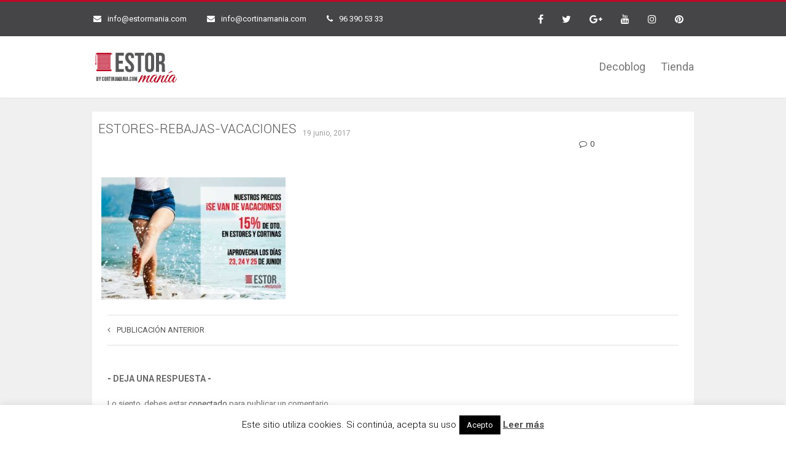

--- FILE ---
content_type: text/html; charset=UTF-8
request_url: https://blog.estormania.com/estores-rebajas-vacaciones/estores-rebajas-vacaciones/
body_size: 15001
content:
<!DOCTYPE html>
<html lang="es">
<head>
	<meta charset="UTF-8">
	<meta name="viewport" content="width=device-width, initial-scale=1">
		 <style type="text/css"> body a:hover, body a:focus { color: #bd0926; } body a, body a:hover { color: #454547; } .service-icon i, header .navbar-nav .dropdown.open .dropdown-toggle, .active-category, .post-gallery-title, .comment-navigation .current, .contact-social-icons a, .countup-circle { color: #454547!important; } .service-icon, .service-line, .service-line-bottom, .current-menu-item a, .current_page_parent a, blockquote, header .navbar-nav .dropdown.open .dropdown-toggle, .contact-social-icons a, .navbar-nav .current-post-parent a { border-color: #454547!important; } .page-404, .btn-danger, .section-title-line, .blog-category, header .navbar-nav .dropdown.open .current-menu-item, .widget-area-2 .widget_search, .widget-area-2 .search-field, #wp-calendar #today, .blog-layout-2 #submit, .blog-layout-2 .comments-title, .wpcf7-submit, .portfolio-categories-container .portfolio-categories li.active a, .portfolio-categories-container .portfolio-categories li.active:hover a, .page-section-slogan .slogan-title, .testimonials-item, .back-top:hover, header .navbar-nav .dropdown .dropdown-menu .active { background-color: #454547!important; } @media (min-width: 1000px) { header .navbar-nav .current-menu-item a, header .navbar-nav .current_page_parent a, .navbar-nav .current-post-parent a { color: #454547!important; } } @media (max-width: 1000px) { header .navbar-nav .current-menu-item, header .navbar-nav .current_page_parent { background-color: #454547; } } footer.bottom { background-color: #bd0926!important; } body, .section-content { font-family: Roboto!important; color: #6b6b6b!important; } .page-blog { background-color: #f0f0f0!important; ; background-image: none!important; } #some-block{ padding: 0; } header .header-details { background-color: #454547; } /* New titles */ .page-section h3 { font-weight: bold; font-size: 24px; margin-bottom: 24px; } .page-section h3:before { content: "- "; color: #454547; } .page-section h3:after { content: " -"; color: #454547; } .page-section .contact-section { margin-top: -25px; } .page-section .subtitle { font-size: 18px; font-weight: 300; padding-bottom: 0; } .page-section .section-title-line { height: 3px!important; } .page-section .page-no-subtitle h3:first-child { margin-bottom: 65px; } .page-section .page-no-subtitle .section-title-line { display: none; } /* New buttons */ .slide-details .btn-danger, .slide-details .btn-white, { font-weight: bold; padding: 17px 28px 15px 28px; } .slide-details .btn-white { padding: 15px 28px 13px 28px; } #wrapper .page-list .btn-default, #wrapper .page-blog .btn-default { border: 2px solid #8b8b8b; border-width: 2px!important; font-weight: bold; margin-top: 36px!important; padding: 15px 28px 13px 28px; } .slide-details .slide-title { font-size: 60px!important; } .slide-details .slide-info2 { padding-bottom: 3px!important; } .slide-details .slide-info { font-size: 18px!important; } .slide-details .slide-button { padding-top: 50px!important; } .slide-details .slide-button i { font-size: 14px; } #wrapper .slideshow .slideshow-slide { box-shadow: inset 0 8px 8px -8px rgba(0,0,0,0.12), inset 0 -8px 8px -8px rgba(0,0,0,0.12); } #wrapper .remove-shadow { box-shadow: none!important; } </style> 	<meta name='robots' content='index, follow, max-image-preview:large, max-snippet:-1, max-video-preview:-1' />

	<!-- This site is optimized with the Yoast SEO plugin v24.9 - https://yoast.com/wordpress/plugins/seo/ -->
	<title>estores-rebajas-vacaciones - Estormania blog</title>
	<link rel="canonical" href="https://blog.estormania.com/estores-rebajas-vacaciones/estores-rebajas-vacaciones/" />
	<meta property="og:locale" content="es_ES" />
	<meta property="og:type" content="article" />
	<meta property="og:title" content="estores-rebajas-vacaciones - Estormania blog" />
	<meta property="og:url" content="https://blog.estormania.com/estores-rebajas-vacaciones/estores-rebajas-vacaciones/" />
	<meta property="og:site_name" content="Estormania blog" />
	<meta property="article:modified_time" content="2017-06-19T15:50:52+00:00" />
	<meta property="og:image" content="https://blog.estormania.com/estores-rebajas-vacaciones/estores-rebajas-vacaciones" />
	<meta property="og:image:width" content="500" />
	<meta property="og:image:height" content="332" />
	<meta property="og:image:type" content="image/jpeg" />
	<meta name="twitter:card" content="summary_large_image" />
	<script type="application/ld+json" class="yoast-schema-graph">{"@context":"https://schema.org","@graph":[{"@type":"WebPage","@id":"https://blog.estormania.com/estores-rebajas-vacaciones/estores-rebajas-vacaciones/","url":"https://blog.estormania.com/estores-rebajas-vacaciones/estores-rebajas-vacaciones/","name":"estores-rebajas-vacaciones - Estormania blog","isPartOf":{"@id":"https://blog.estormania.com/#website"},"primaryImageOfPage":{"@id":"https://blog.estormania.com/estores-rebajas-vacaciones/estores-rebajas-vacaciones/#primaryimage"},"image":{"@id":"https://blog.estormania.com/estores-rebajas-vacaciones/estores-rebajas-vacaciones/#primaryimage"},"thumbnailUrl":"https://blog.estormania.com/wp-content/uploads/2017/06/estores-rebajas-vacaciones.jpg","datePublished":"2017-06-19T15:50:34+00:00","dateModified":"2017-06-19T15:50:52+00:00","breadcrumb":{"@id":"https://blog.estormania.com/estores-rebajas-vacaciones/estores-rebajas-vacaciones/#breadcrumb"},"inLanguage":"es","potentialAction":[{"@type":"ReadAction","target":["https://blog.estormania.com/estores-rebajas-vacaciones/estores-rebajas-vacaciones/"]}]},{"@type":"ImageObject","inLanguage":"es","@id":"https://blog.estormania.com/estores-rebajas-vacaciones/estores-rebajas-vacaciones/#primaryimage","url":"https://blog.estormania.com/wp-content/uploads/2017/06/estores-rebajas-vacaciones.jpg","contentUrl":"https://blog.estormania.com/wp-content/uploads/2017/06/estores-rebajas-vacaciones.jpg","width":500,"height":332,"caption":"estores-rebajas-vacaciones"},{"@type":"BreadcrumbList","@id":"https://blog.estormania.com/estores-rebajas-vacaciones/estores-rebajas-vacaciones/#breadcrumb","itemListElement":[{"@type":"ListItem","position":1,"name":"Portada","item":"https://blog.estormania.com/"},{"@type":"ListItem","position":2,"name":"¡Nuestros precios de estores se van de vacaciones 23, 24 y 25 de Junio!","item":"https://blog.estormania.com/estores-rebajas-vacaciones/"},{"@type":"ListItem","position":3,"name":"estores-rebajas-vacaciones"}]},{"@type":"WebSite","@id":"https://blog.estormania.com/#website","url":"https://blog.estormania.com/","name":"Estormania blog","description":"Estormania","potentialAction":[{"@type":"SearchAction","target":{"@type":"EntryPoint","urlTemplate":"https://blog.estormania.com/?s={search_term_string}"},"query-input":{"@type":"PropertyValueSpecification","valueRequired":true,"valueName":"search_term_string"}}],"inLanguage":"es"}]}</script>
	<!-- / Yoast SEO plugin. -->


<link rel='dns-prefetch' href='//fonts.googleapis.com' />
<link rel='preconnect' href='https://fonts.gstatic.com' crossorigin />
<link rel="alternate" type="application/rss+xml" title="Estormania blog &raquo; Feed" href="https://blog.estormania.com/feed/" />
<link rel="alternate" type="application/rss+xml" title="Estormania blog &raquo; Feed de los comentarios" href="https://blog.estormania.com/comments/feed/" />
<link rel="alternate" type="application/rss+xml" title="Estormania blog &raquo; Comentario estores-rebajas-vacaciones del feed" href="https://blog.estormania.com/estores-rebajas-vacaciones/estores-rebajas-vacaciones/feed/" />
<link rel="alternate" title="oEmbed (JSON)" type="application/json+oembed" href="https://blog.estormania.com/wp-json/oembed/1.0/embed?url=https%3A%2F%2Fblog.estormania.com%2Festores-rebajas-vacaciones%2Festores-rebajas-vacaciones%2F" />
<link rel="alternate" title="oEmbed (XML)" type="text/xml+oembed" href="https://blog.estormania.com/wp-json/oembed/1.0/embed?url=https%3A%2F%2Fblog.estormania.com%2Festores-rebajas-vacaciones%2Festores-rebajas-vacaciones%2F&#038;format=xml" />
		<!-- This site uses the Google Analytics by ExactMetrics plugin v6.6.2 - Using Analytics tracking - https://www.exactmetrics.com/ -->
							<script src="//www.googletagmanager.com/gtag/js?id=UA-62427193-1"  type="text/javascript" data-cfasync="false"></script>
			<script type="text/javascript" data-cfasync="false">
				var em_version = '6.6.2';
				var em_track_user = true;
				var em_no_track_reason = '';
				
								var disableStr = 'ga-disable-UA-62427193-1';

				/* Function to detect opted out users */
				function __gtagTrackerIsOptedOut() {
					return document.cookie.indexOf( disableStr + '=true' ) > - 1;
				}

				/* Disable tracking if the opt-out cookie exists. */
				if ( __gtagTrackerIsOptedOut() ) {
					window[disableStr] = true;
				}

				/* Opt-out function */
				function __gtagTrackerOptout() {
					document.cookie = disableStr + '=true; expires=Thu, 31 Dec 2099 23:59:59 UTC; path=/';
					window[disableStr] = true;
				}

				if ( 'undefined' === typeof gaOptout ) {
					function gaOptout() {
						__gtagTrackerOptout();
					}
				}
								window.dataLayer = window.dataLayer || [];
				if ( em_track_user ) {
					function __gtagTracker() {dataLayer.push( arguments );}
					__gtagTracker( 'js', new Date() );
					__gtagTracker( 'set', {
						'developer_id.dNDMyYj' : true,
						                    });
					__gtagTracker( 'config', 'UA-62427193-1', {
						forceSSL:true,					} );
										window.gtag = __gtagTracker;										(
						function () {
							/* https://developers.google.com/analytics/devguides/collection/analyticsjs/ */
							/* ga and __gaTracker compatibility shim. */
							var noopfn = function () {
								return null;
							};
							var newtracker = function () {
								return new Tracker();
							};
							var Tracker = function () {
								return null;
							};
							var p = Tracker.prototype;
							p.get = noopfn;
							p.set = noopfn;
							p.send = function (){
								var args = Array.prototype.slice.call(arguments);
								args.unshift( 'send' );
								__gaTracker.apply(null, args);
							};
							var __gaTracker = function () {
								var len = arguments.length;
								if ( len === 0 ) {
									return;
								}
								var f = arguments[len - 1];
								if ( typeof f !== 'object' || f === null || typeof f.hitCallback !== 'function' ) {
									if ( 'send' === arguments[0] ) {
										var hitConverted, hitObject = false, action;
										if ( 'event' === arguments[1] ) {
											if ( 'undefined' !== typeof arguments[3] ) {
												hitObject = {
													'eventAction': arguments[3],
													'eventCategory': arguments[2],
													'eventLabel': arguments[4],
													'value': arguments[5] ? arguments[5] : 1,
												}
											}
										}
										if ( typeof arguments[2] === 'object' ) {
											hitObject = arguments[2];
										}
										if ( 'undefined' !== typeof (
											arguments[1].hitType
										) ) {
											hitObject = arguments[1];
										}
										if ( hitObject ) {
											action = 'timing' === arguments[1].hitType ? 'timing_complete' : hitObject.eventAction;
											hitConverted = mapArgs( hitObject );
											__gtagTracker( 'event', action, hitConverted );
										}
									}
									return;
								}

								function mapArgs( args ) {
									var gaKey, hit = {};
									var gaMap = {
										'eventCategory': 'event_category',
										'eventAction': 'event_action',
										'eventLabel': 'event_label',
										'eventValue': 'event_value',
										'nonInteraction': 'non_interaction',
										'timingCategory': 'event_category',
										'timingVar': 'name',
										'timingValue': 'value',
										'timingLabel': 'event_label',
									};
									for ( gaKey in gaMap ) {
										if ( 'undefined' !== typeof args[gaKey] ) {
											hit[gaMap[gaKey]] = args[gaKey];
										}
									}
									return hit;
								}

								try {
									f.hitCallback();
								} catch ( ex ) {
								}
							};
							__gaTracker.create = newtracker;
							__gaTracker.getByName = newtracker;
							__gaTracker.getAll = function () {
								return [];
							};
							__gaTracker.remove = noopfn;
							__gaTracker.loaded = true;
							window['__gaTracker'] = __gaTracker;
						}
					)();
									} else {
										console.log( "" );
					( function () {
							function __gtagTracker() {
								return null;
							}
							window['__gtagTracker'] = __gtagTracker;
							window['gtag'] = __gtagTracker;
					} )();
									}
			</script>
				<!-- / Google Analytics by ExactMetrics -->
		<style id='wp-img-auto-sizes-contain-inline-css' type='text/css'>
img:is([sizes=auto i],[sizes^="auto," i]){contain-intrinsic-size:3000px 1500px}
/*# sourceURL=wp-img-auto-sizes-contain-inline-css */
</style>
<style id='wp-emoji-styles-inline-css' type='text/css'>

	img.wp-smiley, img.emoji {
		display: inline !important;
		border: none !important;
		box-shadow: none !important;
		height: 1em !important;
		width: 1em !important;
		margin: 0 0.07em !important;
		vertical-align: -0.1em !important;
		background: none !important;
		padding: 0 !important;
	}
/*# sourceURL=wp-emoji-styles-inline-css */
</style>
<link rel='stylesheet' id='wp-block-library-css' href='https://blog.estormania.com/wp-includes/css/dist/block-library/style.min.css?ver=6.9' type='text/css' media='all' />
<style id='global-styles-inline-css' type='text/css'>
:root{--wp--preset--aspect-ratio--square: 1;--wp--preset--aspect-ratio--4-3: 4/3;--wp--preset--aspect-ratio--3-4: 3/4;--wp--preset--aspect-ratio--3-2: 3/2;--wp--preset--aspect-ratio--2-3: 2/3;--wp--preset--aspect-ratio--16-9: 16/9;--wp--preset--aspect-ratio--9-16: 9/16;--wp--preset--color--black: #000000;--wp--preset--color--cyan-bluish-gray: #abb8c3;--wp--preset--color--white: #ffffff;--wp--preset--color--pale-pink: #f78da7;--wp--preset--color--vivid-red: #cf2e2e;--wp--preset--color--luminous-vivid-orange: #ff6900;--wp--preset--color--luminous-vivid-amber: #fcb900;--wp--preset--color--light-green-cyan: #7bdcb5;--wp--preset--color--vivid-green-cyan: #00d084;--wp--preset--color--pale-cyan-blue: #8ed1fc;--wp--preset--color--vivid-cyan-blue: #0693e3;--wp--preset--color--vivid-purple: #9b51e0;--wp--preset--gradient--vivid-cyan-blue-to-vivid-purple: linear-gradient(135deg,rgb(6,147,227) 0%,rgb(155,81,224) 100%);--wp--preset--gradient--light-green-cyan-to-vivid-green-cyan: linear-gradient(135deg,rgb(122,220,180) 0%,rgb(0,208,130) 100%);--wp--preset--gradient--luminous-vivid-amber-to-luminous-vivid-orange: linear-gradient(135deg,rgb(252,185,0) 0%,rgb(255,105,0) 100%);--wp--preset--gradient--luminous-vivid-orange-to-vivid-red: linear-gradient(135deg,rgb(255,105,0) 0%,rgb(207,46,46) 100%);--wp--preset--gradient--very-light-gray-to-cyan-bluish-gray: linear-gradient(135deg,rgb(238,238,238) 0%,rgb(169,184,195) 100%);--wp--preset--gradient--cool-to-warm-spectrum: linear-gradient(135deg,rgb(74,234,220) 0%,rgb(151,120,209) 20%,rgb(207,42,186) 40%,rgb(238,44,130) 60%,rgb(251,105,98) 80%,rgb(254,248,76) 100%);--wp--preset--gradient--blush-light-purple: linear-gradient(135deg,rgb(255,206,236) 0%,rgb(152,150,240) 100%);--wp--preset--gradient--blush-bordeaux: linear-gradient(135deg,rgb(254,205,165) 0%,rgb(254,45,45) 50%,rgb(107,0,62) 100%);--wp--preset--gradient--luminous-dusk: linear-gradient(135deg,rgb(255,203,112) 0%,rgb(199,81,192) 50%,rgb(65,88,208) 100%);--wp--preset--gradient--pale-ocean: linear-gradient(135deg,rgb(255,245,203) 0%,rgb(182,227,212) 50%,rgb(51,167,181) 100%);--wp--preset--gradient--electric-grass: linear-gradient(135deg,rgb(202,248,128) 0%,rgb(113,206,126) 100%);--wp--preset--gradient--midnight: linear-gradient(135deg,rgb(2,3,129) 0%,rgb(40,116,252) 100%);--wp--preset--font-size--small: 13px;--wp--preset--font-size--medium: 20px;--wp--preset--font-size--large: 36px;--wp--preset--font-size--x-large: 42px;--wp--preset--spacing--20: 0.44rem;--wp--preset--spacing--30: 0.67rem;--wp--preset--spacing--40: 1rem;--wp--preset--spacing--50: 1.5rem;--wp--preset--spacing--60: 2.25rem;--wp--preset--spacing--70: 3.38rem;--wp--preset--spacing--80: 5.06rem;--wp--preset--shadow--natural: 6px 6px 9px rgba(0, 0, 0, 0.2);--wp--preset--shadow--deep: 12px 12px 50px rgba(0, 0, 0, 0.4);--wp--preset--shadow--sharp: 6px 6px 0px rgba(0, 0, 0, 0.2);--wp--preset--shadow--outlined: 6px 6px 0px -3px rgb(255, 255, 255), 6px 6px rgb(0, 0, 0);--wp--preset--shadow--crisp: 6px 6px 0px rgb(0, 0, 0);}:where(.is-layout-flex){gap: 0.5em;}:where(.is-layout-grid){gap: 0.5em;}body .is-layout-flex{display: flex;}.is-layout-flex{flex-wrap: wrap;align-items: center;}.is-layout-flex > :is(*, div){margin: 0;}body .is-layout-grid{display: grid;}.is-layout-grid > :is(*, div){margin: 0;}:where(.wp-block-columns.is-layout-flex){gap: 2em;}:where(.wp-block-columns.is-layout-grid){gap: 2em;}:where(.wp-block-post-template.is-layout-flex){gap: 1.25em;}:where(.wp-block-post-template.is-layout-grid){gap: 1.25em;}.has-black-color{color: var(--wp--preset--color--black) !important;}.has-cyan-bluish-gray-color{color: var(--wp--preset--color--cyan-bluish-gray) !important;}.has-white-color{color: var(--wp--preset--color--white) !important;}.has-pale-pink-color{color: var(--wp--preset--color--pale-pink) !important;}.has-vivid-red-color{color: var(--wp--preset--color--vivid-red) !important;}.has-luminous-vivid-orange-color{color: var(--wp--preset--color--luminous-vivid-orange) !important;}.has-luminous-vivid-amber-color{color: var(--wp--preset--color--luminous-vivid-amber) !important;}.has-light-green-cyan-color{color: var(--wp--preset--color--light-green-cyan) !important;}.has-vivid-green-cyan-color{color: var(--wp--preset--color--vivid-green-cyan) !important;}.has-pale-cyan-blue-color{color: var(--wp--preset--color--pale-cyan-blue) !important;}.has-vivid-cyan-blue-color{color: var(--wp--preset--color--vivid-cyan-blue) !important;}.has-vivid-purple-color{color: var(--wp--preset--color--vivid-purple) !important;}.has-black-background-color{background-color: var(--wp--preset--color--black) !important;}.has-cyan-bluish-gray-background-color{background-color: var(--wp--preset--color--cyan-bluish-gray) !important;}.has-white-background-color{background-color: var(--wp--preset--color--white) !important;}.has-pale-pink-background-color{background-color: var(--wp--preset--color--pale-pink) !important;}.has-vivid-red-background-color{background-color: var(--wp--preset--color--vivid-red) !important;}.has-luminous-vivid-orange-background-color{background-color: var(--wp--preset--color--luminous-vivid-orange) !important;}.has-luminous-vivid-amber-background-color{background-color: var(--wp--preset--color--luminous-vivid-amber) !important;}.has-light-green-cyan-background-color{background-color: var(--wp--preset--color--light-green-cyan) !important;}.has-vivid-green-cyan-background-color{background-color: var(--wp--preset--color--vivid-green-cyan) !important;}.has-pale-cyan-blue-background-color{background-color: var(--wp--preset--color--pale-cyan-blue) !important;}.has-vivid-cyan-blue-background-color{background-color: var(--wp--preset--color--vivid-cyan-blue) !important;}.has-vivid-purple-background-color{background-color: var(--wp--preset--color--vivid-purple) !important;}.has-black-border-color{border-color: var(--wp--preset--color--black) !important;}.has-cyan-bluish-gray-border-color{border-color: var(--wp--preset--color--cyan-bluish-gray) !important;}.has-white-border-color{border-color: var(--wp--preset--color--white) !important;}.has-pale-pink-border-color{border-color: var(--wp--preset--color--pale-pink) !important;}.has-vivid-red-border-color{border-color: var(--wp--preset--color--vivid-red) !important;}.has-luminous-vivid-orange-border-color{border-color: var(--wp--preset--color--luminous-vivid-orange) !important;}.has-luminous-vivid-amber-border-color{border-color: var(--wp--preset--color--luminous-vivid-amber) !important;}.has-light-green-cyan-border-color{border-color: var(--wp--preset--color--light-green-cyan) !important;}.has-vivid-green-cyan-border-color{border-color: var(--wp--preset--color--vivid-green-cyan) !important;}.has-pale-cyan-blue-border-color{border-color: var(--wp--preset--color--pale-cyan-blue) !important;}.has-vivid-cyan-blue-border-color{border-color: var(--wp--preset--color--vivid-cyan-blue) !important;}.has-vivid-purple-border-color{border-color: var(--wp--preset--color--vivid-purple) !important;}.has-vivid-cyan-blue-to-vivid-purple-gradient-background{background: var(--wp--preset--gradient--vivid-cyan-blue-to-vivid-purple) !important;}.has-light-green-cyan-to-vivid-green-cyan-gradient-background{background: var(--wp--preset--gradient--light-green-cyan-to-vivid-green-cyan) !important;}.has-luminous-vivid-amber-to-luminous-vivid-orange-gradient-background{background: var(--wp--preset--gradient--luminous-vivid-amber-to-luminous-vivid-orange) !important;}.has-luminous-vivid-orange-to-vivid-red-gradient-background{background: var(--wp--preset--gradient--luminous-vivid-orange-to-vivid-red) !important;}.has-very-light-gray-to-cyan-bluish-gray-gradient-background{background: var(--wp--preset--gradient--very-light-gray-to-cyan-bluish-gray) !important;}.has-cool-to-warm-spectrum-gradient-background{background: var(--wp--preset--gradient--cool-to-warm-spectrum) !important;}.has-blush-light-purple-gradient-background{background: var(--wp--preset--gradient--blush-light-purple) !important;}.has-blush-bordeaux-gradient-background{background: var(--wp--preset--gradient--blush-bordeaux) !important;}.has-luminous-dusk-gradient-background{background: var(--wp--preset--gradient--luminous-dusk) !important;}.has-pale-ocean-gradient-background{background: var(--wp--preset--gradient--pale-ocean) !important;}.has-electric-grass-gradient-background{background: var(--wp--preset--gradient--electric-grass) !important;}.has-midnight-gradient-background{background: var(--wp--preset--gradient--midnight) !important;}.has-small-font-size{font-size: var(--wp--preset--font-size--small) !important;}.has-medium-font-size{font-size: var(--wp--preset--font-size--medium) !important;}.has-large-font-size{font-size: var(--wp--preset--font-size--large) !important;}.has-x-large-font-size{font-size: var(--wp--preset--font-size--x-large) !important;}
/*# sourceURL=global-styles-inline-css */
</style>

<style id='classic-theme-styles-inline-css' type='text/css'>
/*! This file is auto-generated */
.wp-block-button__link{color:#fff;background-color:#32373c;border-radius:9999px;box-shadow:none;text-decoration:none;padding:calc(.667em + 2px) calc(1.333em + 2px);font-size:1.125em}.wp-block-file__button{background:#32373c;color:#fff;text-decoration:none}
/*# sourceURL=/wp-includes/css/classic-themes.min.css */
</style>
<link rel='stylesheet' id='cptch_stylesheet-css' href='https://blog.estormania.com/wp-content/plugins/captcha/css/front_end_style.css?ver=4.4.5' type='text/css' media='all' />
<link rel='stylesheet' id='dashicons-css' href='https://blog.estormania.com/wp-includes/css/dashicons.min.css?ver=6.9' type='text/css' media='all' />
<link rel='stylesheet' id='cptch_desktop_style-css' href='https://blog.estormania.com/wp-content/plugins/captcha/css/desktop_style.css?ver=4.4.5' type='text/css' media='all' />
<link rel='stylesheet' id='contact-form-7-css' href='https://blog.estormania.com/wp-content/plugins/contact-form-7/includes/css/styles.css?ver=5.7.7' type='text/css' media='all' />
<link rel='stylesheet' id='cookie-law-info-css' href='https://blog.estormania.com/wp-content/plugins/cookie-law-info/public/css/cookie-law-info-public.css?ver=2.0.0' type='text/css' media='all' />
<link rel='stylesheet' id='cookie-law-info-gdpr-css' href='https://blog.estormania.com/wp-content/plugins/cookie-law-info/public/css/cookie-law-info-gdpr.css?ver=2.0.0' type='text/css' media='all' />
<link rel='stylesheet' id='exactmetrics-popular-posts-style-css' href='https://blog.estormania.com/wp-content/plugins/google-analytics-dashboard-for-wp/assets/css/frontend.min.css?ver=6.6.2' type='text/css' media='all' />
<link rel='stylesheet' id='maskitto-light-bootstrap-css' href='https://blog.estormania.com/wp-content/themes/maskitto-light/css/bootstrap.min.css?ver=6.9' type='text/css' media='all' />
<link rel='stylesheet' id='maskitto-light-default-style-css' href='https://blog.estormania.com/wp-content/themes/maskitto-light/css/style.css?ver=6.9' type='text/css' media='all' />
<link rel='stylesheet' id='maskitto-light-font-awesome-css' href='https://blog.estormania.com/wp-content/themes/maskitto-light/css/font-awesome.min.css?ver=6.9' type='text/css' media='all' />
<link rel='stylesheet' id='maskitto-light-animate-css' href='https://blog.estormania.com/wp-content/themes/maskitto-light/css/animate.min.css?ver=6.9' type='text/css' media='all' />
<link rel='stylesheet' id='maskitto-light-jquery-tosrus-min-css' href='https://blog.estormania.com/wp-content/themes/maskitto-light/css/jquery.tosrus.all.css?ver=6.9' type='text/css' media='all' />
<link rel='stylesheet' id='maskitto-light-responsive-style-css' href='https://blog.estormania.com/wp-content/themes/maskitto-light/css/responsive.css?ver=6.9' type='text/css' media='all' />
<link rel='stylesheet' id='maskitto-light-owl-carousel-css' href='https://blog.estormania.com/wp-content/themes/maskitto-light/css/slick.css?ver=6.9' type='text/css' media='all' />
<link rel='stylesheet' id='maskitto-light-google-fonts-css' href='//fonts.googleapis.com/css?family=Roboto%3A300italic%2C400italic%2C300%2C400%2C600%2C700&#038;ver=6.9' type='text/css' media='all' />
<link rel='stylesheet' id='popup-maker-site-css' href='//blog.estormania.com/wp-content/uploads/pum/pum-site-styles.css?generated=1755170176&#038;ver=1.20.6' type='text/css' media='all' />
<link rel="preload" as="style" href="https://fonts.googleapis.com/css?family=Roboto&#038;display=swap&#038;ver=1600759233" /><link rel="stylesheet" href="https://fonts.googleapis.com/css?family=Roboto&#038;display=swap&#038;ver=1600759233" media="print" onload="this.media='all'"><noscript><link rel="stylesheet" href="https://fonts.googleapis.com/css?family=Roboto&#038;display=swap&#038;ver=1600759233" /></noscript><script type="text/javascript" id="exactmetrics-frontend-script-js-extra">
/* <![CDATA[ */
var exactmetrics_frontend = {"js_events_tracking":"true","download_extensions":"zip,mp3,mpeg,pdf,docx,pptx,xlsx,rar","inbound_paths":"[{\"path\":\"\\/go\\/\",\"label\":\"affiliate\"},{\"path\":\"\\/recommend\\/\",\"label\":\"affiliate\"}]","home_url":"https://blog.estormania.com","hash_tracking":"false","ua":"UA-62427193-1"};
//# sourceURL=exactmetrics-frontend-script-js-extra
/* ]]> */
</script>
<script type="text/javascript" src="https://blog.estormania.com/wp-content/plugins/google-analytics-dashboard-for-wp/assets/js/frontend-gtag.min.js?ver=6.6.2" id="exactmetrics-frontend-script-js"></script>
<script type="text/javascript" src="https://blog.estormania.com/wp-includes/js/jquery/jquery.min.js?ver=3.7.1" id="jquery-core-js"></script>
<script type="text/javascript" src="https://blog.estormania.com/wp-includes/js/jquery/jquery-migrate.min.js?ver=3.4.1" id="jquery-migrate-js"></script>
<script type="text/javascript" id="cookie-law-info-js-extra">
/* <![CDATA[ */
var Cli_Data = {"nn_cookie_ids":[],"cookielist":[],"non_necessary_cookies":{"necessary":[],"non-necessary":[]},"ccpaEnabled":"","ccpaRegionBased":"","ccpaBarEnabled":"","ccpaType":"gdpr","js_blocking":"","custom_integration":"","triggerDomRefresh":""};
var cli_cookiebar_settings = {"animate_speed_hide":"500","animate_speed_show":"500","background":"#fff","border":"#444","border_on":"","button_1_button_colour":"#000","button_1_button_hover":"#000000","button_1_link_colour":"#fff","button_1_as_button":"1","button_1_new_win":"","button_2_button_colour":"#333","button_2_button_hover":"#292929","button_2_link_colour":"#444","button_2_as_button":"","button_2_hidebar":"","button_3_button_colour":"#000","button_3_button_hover":"#000000","button_3_link_colour":"#fff","button_3_as_button":"1","button_3_new_win":"","button_4_button_colour":"#000","button_4_button_hover":"#000000","button_4_link_colour":"#62a329","button_4_as_button":"","font_family":"inherit","header_fix":"","notify_animate_hide":"1","notify_animate_show":"","notify_div_id":"#cookie-law-info-bar","notify_position_horizontal":"right","notify_position_vertical":"bottom","scroll_close":"","scroll_close_reload":"","accept_close_reload":"","reject_close_reload":"","showagain_tab":"1","showagain_background":"#fff","showagain_border":"#000","showagain_div_id":"#cookie-law-info-again","showagain_x_position":"100px","text":"#000","show_once_yn":"","show_once":"10000","logging_on":"","as_popup":"","popup_overlay":"1","bar_heading_text":"","cookie_bar_as":"banner","popup_showagain_position":"bottom-right","widget_position":"left"};
var log_object = {"ajax_url":"https://blog.estormania.com/wp-admin/admin-ajax.php"};
//# sourceURL=cookie-law-info-js-extra
/* ]]> */
</script>
<script type="text/javascript" src="https://blog.estormania.com/wp-content/plugins/cookie-law-info/public/js/cookie-law-info-public.js?ver=2.0.0" id="cookie-law-info-js"></script>
<script type="text/javascript" src="https://blog.estormania.com/wp-content/themes/maskitto-light/js/hammer.min.js?ver=6.9" id="maskitto-light-hammer-js"></script>
<script type="text/javascript" src="https://blog.estormania.com/wp-content/themes/maskitto-light/js/bootstrap.min.js?ver=6.9" id="maskitto-light-bootstrap-min-js"></script>
<script type="text/javascript" src="https://blog.estormania.com/wp-content/themes/maskitto-light/js/jquery.tosrus.min.all.js?ver=6.9" id="maskitto-light-jquery-tosrus-min-js"></script>
<script type="text/javascript" src="https://blog.estormania.com/wp-content/themes/maskitto-light/js/jquery.waypoints.min.js?ver=6.9" id="maskitto-light-waypoint-min-js"></script>
<script type="text/javascript" src="https://blog.estormania.com/wp-content/themes/maskitto-light/js/jquery.counterup.min.js?ver=6.9" id="maskitto-light-counterup-min-js"></script>
<script type="text/javascript" src="https://blog.estormania.com/wp-content/themes/maskitto-light/js/slick.min.js?ver=6.9" id="maskitto-light-slick-js"></script>
<script type="text/javascript" src="https://blog.estormania.com/wp-content/themes/maskitto-light/js/smoothscroll.js?ver=6.9" id="maskitto-light-smoothscroll-js"></script>
<script type="text/javascript" src="https://blog.estormania.com/wp-includes/js/imagesloaded.min.js?ver=5.0.0" id="imagesloaded-js"></script>
<script type="text/javascript" src="https://blog.estormania.com/wp-includes/js/masonry.min.js?ver=4.2.2" id="masonry-js"></script>
<script type="text/javascript" src="https://blog.estormania.com/wp-content/themes/maskitto-light/js/scripts.js?ver=6.9" id="maskitto-light-scripts-js"></script>
<link rel="https://api.w.org/" href="https://blog.estormania.com/wp-json/" /><link rel="alternate" title="JSON" type="application/json" href="https://blog.estormania.com/wp-json/wp/v2/media/308" /><link rel="EditURI" type="application/rsd+xml" title="RSD" href="https://blog.estormania.com/xmlrpc.php?rsd" />
<meta name="generator" content="WordPress 6.9" />
<link rel='shortlink' href='https://blog.estormania.com/?p=308' />
<meta name="framework" content="Redux 4.1.24" /><meta name="generator" content="Elementor 3.18.3; features: e_dom_optimization, e_optimized_assets_loading, additional_custom_breakpoints, block_editor_assets_optimize, e_image_loading_optimization; settings: css_print_method-external, google_font-enabled, font_display-auto">
		<style type="text/css" id="wp-custom-css">
			/*
Puedes añadir tu propio CSS aquí.

Haz clic en el icono de ayuda de arriba para averiguar más.
*/
#header-newsletter{
	background: #bd0926 none repeat scroll 0 0;
    color: #ffffff;
    font-size: 23px;
    margin: auto;
    padding: 10px;
    width: 95%;
}
#text-newsletter{
	 margin: 0;
    padding: 15px;
}
#box-newsletter{
	margin: auto;
    width: 50%;
}
#email-newsletter{

}
#boton-envio-newsletter{
	margin-left: 0px;
}
#wpcf7-f236-o1{
	margin: 0!important;
}		</style>
		</head>
<body class="attachment wp-singular attachment-template-default single single-attachment postid-308 attachmentid-308 attachment-jpeg wp-theme-maskitto-light elementor-default elementor-kit-759">



	<div class="loading-animation">
		<div class="loading-animation-spinner spinner">
			<div class="double-bounce1"></div>
			<div class="double-bounce2"></div>
		</div>
	</div>
	<style>
		/* Loading animation keyframe and style */
		body {
			overflow: hidden;
		}

		.double-bounce1, .double-bounce2 {
			background-color: #454547;
		}

		@-webkit-keyframes bounce {
			0%, 100% { -webkit-transform: scale(0.0) }
			50% { -webkit-transform: scale(1.0) }
		}

		@keyframes bounce {
			0%, 100% { 
				transform: scale(0.0);
				-webkit-transform: scale(0.0);
			} 50% { 
				transform: scale(1.0);
				-webkit-transform: scale(1.0);
			}
		}
	</style>



	<header class="top framework-ok" data-sticky="1">

				<div class="header-details header-details-accent-color">
			<div class="container">
				<div class="row">
					<div class="col-md-7 col-sm-7 our-info">
						
															<a href="mailto:info@estormania.com"><i class="fa fa-envelope"></i>info@estormania.com</a>
																						<a href="mailto:info@cortinamania.com"><i class="fa fa-envelope"></i>info@cortinamania.com</a>
							
															<span><i class="fa fa-phone"></i>96 390 53 33</span>
							
											</div>
					<div class="col-md-5 col-sm-5 text-right soc-icons">
													
		
					<a href="https://www.facebook.com/estormania" target = "_blank" ><i class="fa fa-facebook"></i></a>
		
					<a href="https://twitter.com/Estormania" target = "_blank" ><i class="fa fa-twitter"></i></a>
		
					<a href="https://plus.google.com/113303019599352661822/posts" target = "_blank" ><i class="fa fa-google-plus"></i></a>
		
					<a href="https://youtu.be/PSn-vIkxjFw" target = "_blank" ><i class="fa fa-youtube"></i></a>
		
					<a href="https://www.instagram.com/estormania/?hl=es" target = "_blank" ><i class="fa fa-instagram"></i></a>
		
		
		
		
		
		
		
					<a href="https://www.pinterest.es/estormania/" target = "_blank" ><i class="fa fa-pinterest"></i></a>
		
		
		

    
																		</div>
				</div>
			</div>
		</div>
				
		<nav class="primary navbar navbar-default" role="navigation">

			<div class="container">
				<div class="navbar-header">
					<button type="button" class="navbar-toggle collapsed" data-toggle="collapse" data-target="#bs-example-navbar-collapse-1">
						<i class="fa fa-bars"></i>
					</button>
					<a class="navbar-brand" href="https://blog.estormania.com/">
													<img src="https://blog.estormania.com/wp-content/uploads/2017/05/LOGO.jpg" alt="Estormania blog" />
											</a>
				</div>

				<div class="collapse navbar-collapse" id="bs-example-navbar-collapse-1">
					<ul id="menu-menu-header" class="nav navbar-nav navbar-right navbar-primary"><li id="menu-item-159" class="menu-item menu-item-type-post_type menu-item-object-page menu-item-home menu-item-159"><a title="Decoblog" href="https://blog.estormania.com/">Decoblog</a></li>
<li id="menu-item-187" class="menu-item menu-item-type-custom menu-item-object-custom menu-item-187"><a title="Tienda" href="https://www.estormania.com">Tienda</a></li>
</ul>
					
											<ul id="menu-header-menu-1" class="nav navbar-nav navbar-right navbar-secondary">
							<li class="menu-item menu-item-type-custom menu-item-object-custom menu-item-102"><a href="#">Social links</a></li>
							<li class="menu-item menu-item-type-custom menu-item-object-custom menu-item-102 menu-social-icons">
								
		
					<a href="https://www.facebook.com/estormania" target = "_blank" ><i class="fa fa-facebook"></i></a>
		
					<a href="https://twitter.com/Estormania" target = "_blank" ><i class="fa fa-twitter"></i></a>
		
					<a href="https://plus.google.com/113303019599352661822/posts" target = "_blank" ><i class="fa fa-google-plus"></i></a>
		
					<a href="https://youtu.be/PSn-vIkxjFw" target = "_blank" ><i class="fa fa-youtube"></i></a>
		
					<a href="https://www.instagram.com/estormania/?hl=es" target = "_blank" ><i class="fa fa-instagram"></i></a>
		
		
		
		
		
		
		
					<a href="https://www.pinterest.es/estormania/" target = "_blank" ><i class="fa fa-pinterest"></i></a>
		
		
		

    							</li>
						</ul>
					
				</div>
			</div>

		</nav>

	</header>
	<div id="wrapper">

		<noscript>
			<div class="enable-javascript">
				Javascript está desactivado en su navegador web. Por favor, habilítelo 
				<a href="http://www.enable-javascript.com" target="_blank" style="color:#fff;">(see how)</a>.
			</div>
		</noscript>

	
	
<div class="page-section page-blog">
	<div class="container">


		

			<div class="blog-post">
				
					

    
    <article id="post-308" class="blog-layout-2 post-308 attachment type-attachment status-inherit hentry">
    
        <span class="blog-title" style="font-size: 21px; margin:15px 10px;float:left;">
                estores-rebajas-vacaciones                            </span>
            
                     
                    


            


        <div class="blog-top">
        
            <div class="row">
                <div class="col-md-6 col-sm-6 blog-details" style="padding-left: 0;">
                    <span style="padding-right: 6px;">19 junio, 2017</span>
					                     <!--<span class="post-author-name">Por estor_admin_blog</span>-->
                </div>
                <div class="col-md-6 col-sm-6 text-right blog-comments-count-single" style="padding-right: 0;">
                    <a href="https://blog.estormania.com/estores-rebajas-vacaciones/estores-rebajas-vacaciones/#respond"><i class="fa fa-comment-o" style="padding-right: 5px;"></i>0</a>
                </div>
            </div>
        </div>


        <div class="blog-bottom" style="padding-bottom: 25px;">
            <div class="blog-content" style="font-size: 14px; padding-top: 30px; margin-bottom: 0;">
                <div class="post-inner"><p class="attachment"><a href='https://blog.estormania.com/wp-content/uploads/2017/06/estores-rebajas-vacaciones.jpg'><img decoding="async" width="300" height="199" src="https://blog.estormania.com/wp-content/uploads/2017/06/estores-rebajas-vacaciones-300x199.jpg" class="attachment-medium size-medium" alt="estores-rebajas-vacaciones" srcset="https://blog.estormania.com/wp-content/uploads/2017/06/estores-rebajas-vacaciones-300x199.jpg 300w, https://blog.estormania.com/wp-content/uploads/2017/06/estores-rebajas-vacaciones.jpg 500w" sizes="(max-width: 300px) 100vw, 300px" /></a></p>
</div>
            </div>

                    </div>
        

    </article>


											<div class="blog-layout-2">
					
						        <div class="post-navigation">
            <div class="row">
                <div class="col-md-6 col-sm-6 nav-previous grey"><a href="https://blog.estormania.com/estores-rebajas-vacaciones/" rel="prev"><i class="fa fa-angle-left"></i>Publicación anterior</a></div>            </div>
        </div>
        						<div class="blog-bottom-large">
							
<div id="comments" class="comments-area">


		<div id="respond" class="comment-respond">
		<h3 id="reply-title" class="comment-reply-title">Deja una respuesta <small><a rel="nofollow" id="cancel-comment-reply-link" href="/estores-rebajas-vacaciones/estores-rebajas-vacaciones/#respond" style="display:none;">Cancelar la respuesta</a></small></h3><p class="must-log-in">Lo siento, debes estar <a href="https://blog.estormania.com/wp-login.php?redirect_to=https%3A%2F%2Fblog.estormania.com%2Festores-rebajas-vacaciones%2Festores-rebajas-vacaciones%2F">conectado</a> para publicar un comentario.</p>	</div><!-- #respond -->
	

	

		
</div>						</div>

											</div>
					
							</div>


		

	</div>
</div>


</div>
	<footer class="bottom">
		<div class="footer-top">
		</div>
		<div class="footer-middle">
			<div class="contenedor">
				<div id="footer-copyright"><span>© 2026 ESTORMANIA</span></div>
				<div id="footer-enlaces-middle">
											<div id="enlaces-footer"><a href="tel:96 390 53 33">96 390 53 33</a></div>
																<div id="enlaces-footer"><a href="mailto:info@estormania.com">info@estormania.com</a></div>
																<div id="enlaces-footer"><a href="mailto:info@cortinamania.com">info@cortinamania.com</a></div>
									</div>
				<div id="footer-dusnic"><a target="_blank" href="https://www.dusnic.es">Diseño tiendas online  <img src="https://www.estormania.com/blog/wp-content/uploads/2017/05/logo-dusnic-1.png" title="Diseño tiendas online Dusnic" alt="Diseño tiendas online Dusnic"/></a></div>
			</div>
		</div>
		<div class="footer-bottom">
			<div id="footer-enlaces-bottom">
				<div id="enlaces-footer"><a href="aviso-legal">Aviso legal</a></div>
				<div id="enlaces-footer"><a href="politica-de-privacidad">Política de privacidad</a></div>
				<div id="enlaces-footer"><a href="politica-de-cookies">Política de cookies</a></div>
			</div>
		</div>
	
	
	
		<!--<div class="container">
		
							<a href="https://blog.estormania.com/" class="footer-logo">
											<img src="https://blog.estormania.com/wp-content/uploads/2017/05/LOGO.jpg" alt="" />
									</a>
			

							<div class="copyrights">
					<span class="thank-you-for-your-support">
						<a href="https://shufflehound.com/maskitto-light/">Maskitto Light</a> WordPress Theme by Shufflehound.</span>
					</span>
									</div>
			
		</div>-->
	</footer>

			<div class="back-top"><i class="fa fa-angle-up"></i></div>
	
<script type="speculationrules">
{"prefetch":[{"source":"document","where":{"and":[{"href_matches":"/*"},{"not":{"href_matches":["/wp-*.php","/wp-admin/*","/wp-content/uploads/*","/wp-content/*","/wp-content/plugins/*","/wp-content/themes/maskitto-light/*","/*\\?(.+)"]}},{"not":{"selector_matches":"a[rel~=\"nofollow\"]"}},{"not":{"selector_matches":".no-prefetch, .no-prefetch a"}}]},"eagerness":"conservative"}]}
</script>
<!--googleoff: all--><div id="cookie-law-info-bar" data-nosnippet="true"><span>Este sitio utiliza cookies. Si continúa, acepta su uso<a role='button' tabindex='0' data-cli_action="accept" id="cookie_action_close_header"  class="medium cli-plugin-button cli-plugin-main-button cookie_action_close_header cli_action_button" style="display:inline-block; ">Acepto</a> <a href='http://www.estormania.com/blog/politica-de-cookies' id="CONSTANT_OPEN_URL" target="_blank"  class="cli-plugin-main-link"  style="display:inline-block;" >Leer más</a></span></div><div id="cookie-law-info-again" style="display:none;" data-nosnippet="true"><span id="cookie_hdr_showagain">Privacy & Cookies Policy</span></div><div class="cli-modal" data-nosnippet="true" id="cliSettingsPopup" tabindex="-1" role="dialog" aria-labelledby="cliSettingsPopup" aria-hidden="true">
  <div class="cli-modal-dialog" role="document">
	<div class="cli-modal-content cli-bar-popup">
	  	<button type="button" class="cli-modal-close" id="cliModalClose">
			<svg class="" viewBox="0 0 24 24"><path d="M19 6.41l-1.41-1.41-5.59 5.59-5.59-5.59-1.41 1.41 5.59 5.59-5.59 5.59 1.41 1.41 5.59-5.59 5.59 5.59 1.41-1.41-5.59-5.59z"></path><path d="M0 0h24v24h-24z" fill="none"></path></svg>
			<span class="wt-cli-sr-only">Cerrar</span>
	  	</button>
	  	<div class="cli-modal-body">
			<div class="cli-container-fluid cli-tab-container">
	<div class="cli-row">
		<div class="cli-col-12 cli-align-items-stretch cli-px-0">
			<div class="cli-privacy-overview">
				<h4>Privacy Overview</h4>				<div class="cli-privacy-content">
					<div class="cli-privacy-content-text">This website uses cookies to improve your experience while you navigate through the website. Out of these, the cookies that are categorized as necessary are stored on your browser as they are essential for the working of basic functionalities of the website. We also use third-party cookies that help us analyze and understand how you use this website. These cookies will be stored in your browser only with your consent. You also have the option to opt-out of these cookies. But opting out of some of these cookies may affect your browsing experience.</div>
				</div>
				<a class="cli-privacy-readmore" tabindex="0" role="button" data-readmore-text="Mostrar más" data-readless-text="Mostrar menos"></a>			</div>
		</div>
		<div class="cli-col-12 cli-align-items-stretch cli-px-0 cli-tab-section-container">
												<div class="cli-tab-section">
						<div class="cli-tab-header">
							<a role="button" tabindex="0" class="cli-nav-link cli-settings-mobile" data-target="necessary" data-toggle="cli-toggle-tab">
								Necessary							</a>
							<div class="wt-cli-necessary-checkbox">
                        <input type="checkbox" class="cli-user-preference-checkbox"  id="wt-cli-checkbox-necessary" data-id="checkbox-necessary" checked="checked"  />
                        <label class="form-check-label" for="wt-cli-checkbox-necessary">Necessary</label>
                    </div>
                    <span class="cli-necessary-caption">Siempre activado</span> 						</div>
						<div class="cli-tab-content">
							<div class="cli-tab-pane cli-fade" data-id="necessary">
								<p>Necessary cookies are absolutely essential for the website to function properly. This category only includes cookies that ensures basic functionalities and security features of the website. These cookies do not store any personal information.</p>
							</div>
						</div>
					</div>
																	<div class="cli-tab-section">
						<div class="cli-tab-header">
							<a role="button" tabindex="0" class="cli-nav-link cli-settings-mobile" data-target="non-necessary" data-toggle="cli-toggle-tab">
								Non-necessary							</a>
							<div class="cli-switch">
                        <input type="checkbox" id="wt-cli-checkbox-non-necessary" class="cli-user-preference-checkbox"  data-id="checkbox-non-necessary"  checked='checked' />
                        <label for="wt-cli-checkbox-non-necessary" class="cli-slider" data-cli-enable="Activado" data-cli-disable="Desactivado"><span class="wt-cli-sr-only">Non-necessary</span></label>
                    </div>						</div>
						<div class="cli-tab-content">
							<div class="cli-tab-pane cli-fade" data-id="non-necessary">
								<p>Any cookies that may not be particularly necessary for the website to function and is used specifically to collect user personal data via analytics, ads, other embedded contents are termed as non-necessary cookies. It is mandatory to procure user consent prior to running these cookies on your website.</p>
							</div>
						</div>
					</div>
										</div>
	</div>
</div>
	  	</div>
	  	<div class="cli-modal-footer">
			<div class="wt-cli-element cli-container-fluid cli-tab-container">
				<div class="cli-row">
					<div class="cli-col-12 cli-align-items-stretch cli-px-0">
						<div class="cli-tab-footer wt-cli-privacy-overview-actions">
						
															<a id="wt-cli-privacy-save-btn" role="button" tabindex="0" data-cli-action="accept" class="wt-cli-privacy-btn cli_setting_save_button wt-cli-privacy-accept-btn cli-btn">GUARDAR Y ACEPTAR</a>
													</div>
						
					</div>
				</div>
			</div>
		</div>
	</div>
  </div>
</div>
<div class="cli-modal-backdrop cli-fade cli-settings-overlay"></div>
<div class="cli-modal-backdrop cli-fade cli-popupbar-overlay"></div>
<!--googleon: all--><div 
	id="pum-232" 
	role="dialog" 
	aria-modal="false"
	class="pum pum-overlay pum-theme-220 pum-theme-enterprise-blue popmake-overlay auto_open click_open" 
	data-popmake="{&quot;id&quot;:232,&quot;slug&quot;:&quot;boletines&quot;,&quot;theme_id&quot;:220,&quot;cookies&quot;:[{&quot;event&quot;:&quot;on_popup_close&quot;,&quot;settings&quot;:{&quot;name&quot;:&quot;pum-232&quot;,&quot;key&quot;:&quot;&quot;,&quot;time&quot;:&quot;1 day&quot;,&quot;path&quot;:1}}],&quot;triggers&quot;:[{&quot;type&quot;:&quot;auto_open&quot;,&quot;settings&quot;:{&quot;delay&quot;:&quot;5000&quot;,&quot;cookie_name&quot;:[&quot;pum-232&quot;]}},{&quot;type&quot;:&quot;click_open&quot;,&quot;settings&quot;:{&quot;extra_selectors&quot;:&quot;&quot;,&quot;cookie_name&quot;:null}}],&quot;mobile_disabled&quot;:null,&quot;tablet_disabled&quot;:null,&quot;meta&quot;:{&quot;display&quot;:{&quot;responsive_max_width&quot;:false,&quot;position_bottom&quot;:false,&quot;position_right&quot;:false,&quot;position_left&quot;:false,&quot;stackable&quot;:false,&quot;overlay_disabled&quot;:false,&quot;scrollable_content&quot;:false,&quot;disable_reposition&quot;:false,&quot;size&quot;:&quot;small&quot;,&quot;responsive_min_width&quot;:&quot;50%&quot;,&quot;responsive_min_width_unit&quot;:false,&quot;responsive_max_width_unit&quot;:&quot;px&quot;,&quot;custom_width&quot;:&quot;640px&quot;,&quot;custom_width_unit&quot;:false,&quot;custom_height&quot;:&quot;380px&quot;,&quot;custom_height_unit&quot;:false,&quot;custom_height_auto&quot;:false,&quot;location&quot;:&quot;center &quot;,&quot;position_from_trigger&quot;:false,&quot;position_top&quot;:&quot;100&quot;,&quot;position_fixed&quot;:false,&quot;animation_type&quot;:&quot;fadeAndSlide&quot;,&quot;animation_speed&quot;:&quot;1170&quot;,&quot;animation_origin&quot;:&quot;right bottom&quot;,&quot;overlay_zindex&quot;:&quot;1999999998&quot;,&quot;zindex&quot;:&quot;1999999999&quot;},&quot;close&quot;:{&quot;text&quot;:&quot;&quot;,&quot;button_delay&quot;:&quot;0&quot;,&quot;overlay_click&quot;:false,&quot;esc_press&quot;:false,&quot;f4_press&quot;:false},&quot;click_open&quot;:[]}}">

	<div id="popmake-232" class="pum-container popmake theme-220 pum-responsive pum-responsive-small responsive size-small">

				
				
		
				<div class="pum-content popmake-content" tabindex="0">
			<p class="attachment"><a href='https://blog.estormania.com/wp-content/uploads/2017/06/estores-rebajas-vacaciones.jpg'><img fetchpriority="high" fetchpriority="high" width="300" height="199" src="https://blog.estormania.com/wp-content/uploads/2017/06/estores-rebajas-vacaciones-300x199.jpg" class="attachment-medium size-medium" alt="estores-rebajas-vacaciones" decoding="async" srcset="https://blog.estormania.com/wp-content/uploads/2017/06/estores-rebajas-vacaciones-300x199.jpg 300w, https://blog.estormania.com/wp-content/uploads/2017/06/estores-rebajas-vacaciones.jpg 500w" sizes="(max-width: 300px) 100vw, 300px" /></a></p>
<h1 id="header-newsletter" style="text-align: center;">¿Te gusta la decoración?</h1>
<p id="text-newsletter" style="text-align: center;">Suscríbete a nuestro boletín de noticias. Estormania.</p>
<div id="box-newsletter">
<p style="text-align: center;">
<div class="wpcf7 no-js" id="wpcf7-f236-o1" lang="es-ES" dir="ltr">
<div class="screen-reader-response"><p role="status" aria-live="polite" aria-atomic="true"></p> <ul></ul></div>
<form action="/estores-rebajas-vacaciones/estores-rebajas-vacaciones/#wpcf7-f236-o1" method="post" class="wpcf7-form init" aria-label="Formulario de contacto" novalidate="novalidate" data-status="init">
<div style="display: none;">
<input type="hidden" name="_wpcf7" value="236" />
<input type="hidden" name="_wpcf7_version" value="5.7.7" />
<input type="hidden" name="_wpcf7_locale" value="es_ES" />
<input type="hidden" name="_wpcf7_unit_tag" value="wpcf7-f236-o1" />
<input type="hidden" name="_wpcf7_container_post" value="0" />
<input type="hidden" name="_wpcf7_posted_data_hash" value="" />
</div>
<p><span class="wpcf7-form-control-wrap" data-name="email-435"><input size="40" class="wpcf7-form-control wpcf7-text wpcf7-email wpcf7-validates-as-required wpcf7-validates-as-email" id="email-newsletter" aria-required="true" aria-invalid="false" placeholder="email" value="" type="email" name="email-435" /></span><br />
<input class="wpcf7-form-control has-spinner wpcf7-submit" id="boton-envio-newsletter" type="submit" value="Enviar" />
</p><input type='hidden' class='wpcf7-pum' value='{"closepopup":false,"closedelay":0,"openpopup":false,"openpopup_id":0}' /><div class="wpcf7-response-output" aria-hidden="true"></div>
</form>
</div>
</p>
</div>
		</div>

				
							<button type="button" class="pum-close popmake-close" aria-label="Cerrar">
			×			</button>
		
	</div>

</div>
<script type="text/javascript" src="https://blog.estormania.com/wp-content/plugins/contact-form-7/includes/swv/js/index.js?ver=5.7.7" id="swv-js"></script>
<script type="text/javascript" id="contact-form-7-js-extra">
/* <![CDATA[ */
var wpcf7 = {"api":{"root":"https://blog.estormania.com/wp-json/","namespace":"contact-form-7/v1"}};
var wpcf7 = {"api":{"root":"https://blog.estormania.com/wp-json/","namespace":"contact-form-7/v1"}};
//# sourceURL=contact-form-7-js-extra
/* ]]> */
</script>
<script type="text/javascript" src="https://blog.estormania.com/wp-content/plugins/contact-form-7/includes/js/index.js?ver=5.7.7" id="contact-form-7-js"></script>
<script type="text/javascript" src="https://blog.estormania.com/wp-includes/js/jquery/ui/core.min.js?ver=1.13.3" id="jquery-ui-core-js"></script>
<script type="text/javascript" id="popup-maker-site-js-extra">
/* <![CDATA[ */
var pum_vars = {"version":"1.20.6","pm_dir_url":"https://blog.estormania.com/wp-content/plugins/popup-maker/","ajaxurl":"https://blog.estormania.com/wp-admin/admin-ajax.php","restapi":"https://blog.estormania.com/wp-json/pum/v1","rest_nonce":null,"default_theme":"218","debug_mode":"","disable_tracking":"","home_url":"/","message_position":"top","core_sub_forms_enabled":"1","popups":[],"cookie_domain":"","analytics_route":"analytics","analytics_api":"https://blog.estormania.com/wp-json/pum/v1"};
var pum_sub_vars = {"ajaxurl":"https://blog.estormania.com/wp-admin/admin-ajax.php","message_position":"top"};
var pum_popups = {"pum-232":{"triggers":[{"type":"auto_open","settings":{"delay":"5000","cookie_name":["pum-232"]}}],"cookies":[{"event":"on_popup_close","settings":{"name":"pum-232","key":"","time":"1 day","path":1}}],"disable_on_mobile":false,"disable_on_tablet":false,"atc_promotion":null,"explain":null,"type_section":null,"theme_id":220,"size":"small","responsive_min_width":"50%","responsive_max_width":"100%","custom_width":"640px","custom_height_auto":false,"custom_height":"380px","scrollable_content":false,"animation_type":"fadeAndSlide","animation_speed":"1170","animation_origin":"right bottom","open_sound":"none","custom_sound":"","location":"center ","position_top":"100","position_bottom":0,"position_left":0,"position_right":0,"position_from_trigger":false,"position_fixed":false,"overlay_disabled":false,"stackable":false,"disable_reposition":false,"zindex":"1999999999","close_button_delay":"0","fi_promotion":null,"close_on_form_submission":false,"close_on_form_submission_delay":0,"close_on_overlay_click":false,"close_on_esc_press":false,"close_on_f4_press":false,"disable_form_reopen":false,"disable_accessibility":false,"responsive_max_width_unit":"px","overlay_zindex":"1999999998","theme_slug":"enterprise-blue","id":232,"slug":"boletines"}};
//# sourceURL=popup-maker-site-js-extra
/* ]]> */
</script>
<script type="text/javascript" src="//blog.estormania.com/wp-content/uploads/pum/pum-site-scripts.js?defer&amp;generated=1755170176&amp;ver=1.20.6" id="popup-maker-site-js"></script>
<script type="text/javascript" src="https://blog.estormania.com/wp-includes/js/comment-reply.min.js?ver=6.9" id="comment-reply-js" async="async" data-wp-strategy="async" fetchpriority="low"></script>
<script id="wp-emoji-settings" type="application/json">
{"baseUrl":"https://s.w.org/images/core/emoji/17.0.2/72x72/","ext":".png","svgUrl":"https://s.w.org/images/core/emoji/17.0.2/svg/","svgExt":".svg","source":{"concatemoji":"https://blog.estormania.com/wp-includes/js/wp-emoji-release.min.js?ver=6.9"}}
</script>
<script type="module">
/* <![CDATA[ */
/*! This file is auto-generated */
const a=JSON.parse(document.getElementById("wp-emoji-settings").textContent),o=(window._wpemojiSettings=a,"wpEmojiSettingsSupports"),s=["flag","emoji"];function i(e){try{var t={supportTests:e,timestamp:(new Date).valueOf()};sessionStorage.setItem(o,JSON.stringify(t))}catch(e){}}function c(e,t,n){e.clearRect(0,0,e.canvas.width,e.canvas.height),e.fillText(t,0,0);t=new Uint32Array(e.getImageData(0,0,e.canvas.width,e.canvas.height).data);e.clearRect(0,0,e.canvas.width,e.canvas.height),e.fillText(n,0,0);const a=new Uint32Array(e.getImageData(0,0,e.canvas.width,e.canvas.height).data);return t.every((e,t)=>e===a[t])}function p(e,t){e.clearRect(0,0,e.canvas.width,e.canvas.height),e.fillText(t,0,0);var n=e.getImageData(16,16,1,1);for(let e=0;e<n.data.length;e++)if(0!==n.data[e])return!1;return!0}function u(e,t,n,a){switch(t){case"flag":return n(e,"\ud83c\udff3\ufe0f\u200d\u26a7\ufe0f","\ud83c\udff3\ufe0f\u200b\u26a7\ufe0f")?!1:!n(e,"\ud83c\udde8\ud83c\uddf6","\ud83c\udde8\u200b\ud83c\uddf6")&&!n(e,"\ud83c\udff4\udb40\udc67\udb40\udc62\udb40\udc65\udb40\udc6e\udb40\udc67\udb40\udc7f","\ud83c\udff4\u200b\udb40\udc67\u200b\udb40\udc62\u200b\udb40\udc65\u200b\udb40\udc6e\u200b\udb40\udc67\u200b\udb40\udc7f");case"emoji":return!a(e,"\ud83e\u1fac8")}return!1}function f(e,t,n,a){let r;const o=(r="undefined"!=typeof WorkerGlobalScope&&self instanceof WorkerGlobalScope?new OffscreenCanvas(300,150):document.createElement("canvas")).getContext("2d",{willReadFrequently:!0}),s=(o.textBaseline="top",o.font="600 32px Arial",{});return e.forEach(e=>{s[e]=t(o,e,n,a)}),s}function r(e){var t=document.createElement("script");t.src=e,t.defer=!0,document.head.appendChild(t)}a.supports={everything:!0,everythingExceptFlag:!0},new Promise(t=>{let n=function(){try{var e=JSON.parse(sessionStorage.getItem(o));if("object"==typeof e&&"number"==typeof e.timestamp&&(new Date).valueOf()<e.timestamp+604800&&"object"==typeof e.supportTests)return e.supportTests}catch(e){}return null}();if(!n){if("undefined"!=typeof Worker&&"undefined"!=typeof OffscreenCanvas&&"undefined"!=typeof URL&&URL.createObjectURL&&"undefined"!=typeof Blob)try{var e="postMessage("+f.toString()+"("+[JSON.stringify(s),u.toString(),c.toString(),p.toString()].join(",")+"));",a=new Blob([e],{type:"text/javascript"});const r=new Worker(URL.createObjectURL(a),{name:"wpTestEmojiSupports"});return void(r.onmessage=e=>{i(n=e.data),r.terminate(),t(n)})}catch(e){}i(n=f(s,u,c,p))}t(n)}).then(e=>{for(const n in e)a.supports[n]=e[n],a.supports.everything=a.supports.everything&&a.supports[n],"flag"!==n&&(a.supports.everythingExceptFlag=a.supports.everythingExceptFlag&&a.supports[n]);var t;a.supports.everythingExceptFlag=a.supports.everythingExceptFlag&&!a.supports.flag,a.supports.everything||((t=a.source||{}).concatemoji?r(t.concatemoji):t.wpemoji&&t.twemoji&&(r(t.twemoji),r(t.wpemoji)))});
//# sourceURL=https://blog.estormania.com/wp-includes/js/wp-emoji-loader.min.js
/* ]]> */
</script>
<!-- Maskitto Light theme by http://shufflehound.com (Shufflehound Themes) -->

	

			<script type="text/javascript">
			jQuery( document ).ready(function( $ ) {
				$('.navbar .dropdown').hover(function() {
				  $(this).find('.dropdown-menu').first().stop(true, true).slideDown(150);
				}, function() {
				  $(this).find('.dropdown-menu').first().stop(true, true).slideUp(105)
				});

				$( '.dropdown-toggle' ).on( 'click', function() {
					window.location.href = $(this).attr( 'href' );
					return false;
				});
			});
			</script>

    


</body>
</html>

--- FILE ---
content_type: text/css
request_url: https://blog.estormania.com/wp-content/themes/maskitto-light/css/responsive.css?ver=6.9
body_size: 13412
content:
@media (max-width: 1070px) {

	/* Boxed layout */

	.boxed-layout {
		max-width: 100%;
		margin: auto;
		border: none;
	}

	header #menu-menu-1 {
		margin-top: 0;
	}

}

@media screen and (min-width:1000px) {


	/* Header layout - Standard large */

	.header-layout-standard-large .navbar-brand img {
		max-height: 56px!important;
		margin: -14px 0!important;
	}


	/* Header layout - Centered large */

	.header-layout-large.sticky .navbar-header {
		display: none;
	}

	.header-layout-large.sticky .menu-item a {
		padding: 21px 5px!important;
	}

	.header-layout-large .primary {
		box-shadow: inset 0 4px 3px -3px rgba(0, 0, 0, 0.04);
	}

	.header-layout-large .our-info a,
	.header-layout-large .our-info span,
	.header-layout-large .soc-icons i {
		line-height: 52px;
	}

	.header-layout-large .menu-item a {
		padding: 30px 5px!important;
	}

	.header-layout-large .dropdown .dropdown-menu a {
		padding: 10px 25px!important;
	}


	.header-layout-large .navbar-header {
		float: none!important;
		display: table;
		margin: 0 auto;
		position: relative;
		margin-top: -44px;
		margin-bottom: 0px;
		z-index: 358888;
	}

	.header-layout-large .navbar-header .navbar-brand {
		padding: 0 25px!important;
		background: #fff;
		z-index: 58888;
		line-height: normal;
		max-height: none;
	}

	.header-layout-large .navbar-header .navbar-brand img {
		height: 85px!important;
		max-height: 85px!important;
	}

	.header-layout-large .navbar-primary,
	.header-layout-large .no-menu-assigned {
		float: none!important;
		display: table;
		margin: 0 auto!important;
	}

	.header-layout-large .no-menu-assigned a {
		margin: 0;
	}


	/* Header layout - Centered small */

	.header-layout-large.header-layout-large-small .navbar-brand {
		margin-top: 25px;
	}

	.header-layout-large.header-layout-large-small .navbar-brand img {
		height: 28px!important;
		max-height: 28px!important;
	}

	
	/* Full layout */

	body .full-layout .container {
		max-width: 80%!important;
		width: 80%!important;
	}

	.full-layout .container .countup-item {
		width: 22%;
	}

	.full-layout .partners-list {
		max-width: 75%!important;
		width: 75%!important;
	}


	/* Header layout - inverted layout */

	.header-inverted-layout .navbar-header {
		float: right;
	}

	.header-inverted-layout .navbar-collapse {
		float: left;
	}


	.navbar-nav .dropdown:hover .dropdown-menu .dropdown-menu {
		margin-top: -4px;
	}

}

@media (max-width: 1000px) {


	/* Larger header */

	.header-layout-large img,
	.header-layout-standard-large img {
		max-height: 44px;
	}

	.desktop-only {
		display: none;
	}


	/* Navbar fix */

    .navbar-header {
        float: none;
    }
    .navbar-toggle {
        display: block;
    }
    .navbar-collapse {
        border-top: 1px solid transparent;
        box-shadow: inset 0 1px 0 rgba(255,255,255,0.1);
    }
    .navbar-collapse.collapse {
        display: none!important;
    }
    .navbar-nav {
        float: none!important;
        margin: 7.5px -15px;
    }
    .navbar-nav>li {
        float: none;
    }
    .navbar-nav>li>a {
        padding-top: 10px;
        padding-bottom: 10px;
    }

	.navbar-collapse {
        padding: 0 15px;
	}

    .navbar-collapse.collapse.in { 
        display: block!important;
    }
    .collapsing {
        overflow: hidden!important;
    }

    section.content{
    	height:auto!important;
    	padding-right:0;
    }

    .scroller-bar{
    	display:none!important;
    }

    .scroller-horizontal .scroller-bar{
    	display:block!important;
    }


	/* Navbar */

	.header-details {
		display: none;
	}

	header nav {
		padding: 0px;		
	}


	.navbar-header {
		padding: 0px 5px;
	}

	.navbar-brand {
		padding: 0px 15px!important;
	}

	.navbar-collapse {
		border: none!important;
		position: relative;
	}

	.navbar-toggle {
		padding: 30px 0;
		border: 0;
		background-color: #fff!important;
	}

	.navbar-toggle i {
		font-size: 21px;
		color: #a4a4a4!important;
	}

	.navbar-nav .menu-item a {
		padding: 10px 5px!important;
	}

	.navbar-nav .current-menu-item,
	.navbar-nav .current_page_parent {
		background-color: #e15454;
	}

	.navbar-nav .caret {
		display: none;
	}

	header .navbar-nav .current-menu-item a,
	header .navbar-nav .current_page_parent a {
		border: none!important;
		color: #fff!important;
		font-weight: bold;
	}

	.navbar-nav .dropdown i.fa {
	    position: absolute;
	    right: 7px;
	    top: 14px;
	    font-size: 16px;
	}

	.navbar-nav .dropdown.open,
	.navbar-nav .dropdown:hover {
		background-color: #fafafa;
	}

	.navbar-nav .dropdown.open .dropdown-toggle,
	.navbar-nav .dropdown:hover .dropdown-toggle {
		border: none;
		background-color: transparent!important;
	}

	.navbar-nav .dropdown .dropdown-menu {
		display: none!important;
	}

	.navbar-nav .dropdown.open > .dropdown-menu,
	.navbar-nav .dropdown:hover > .dropdown-menu,
	.navbar-nav .dropdown:focus > .dropdown-menu {
		display: block!important;
		padding-bottom: 15px;
		border: none;
		position: static;
		float: none;
		width: auto;
		margin-top: 0;
		background-color: transparent;
	}

	.navbar-nav .dropdown.open .dropdown-menu a,
	.navbar-nav .dropdown:hover .dropdown-menu a {
		padding: 5px 5px!important;
		padding-left: 45px!important;
	}

	.navbar-nav .dropdown.open .dropdown-menu .dropdown-menu,
	.navbar-nav .dropdown:hover .dropdown-menu .dropdown-menu {
		float: none!important;
		padding-top: 10px;
	}

	.navbar-nav .dropdown.open .dropdown-menu .dropdown-menu a,
	.navbar-nav .dropdown:hover .dropdown-menu .dropdown-menu a {
		padding-left: 60px!important;
	}

	.navbar-secondary {
		display: block;
	}

	.navbar-secondary .menu-item a {
		font-weight: bold;
	}

	.navbar-secondary .menu-social-icons {
		padding-left: 5px;
	}

	.navbar-secondary .menu-social-icons a {
	    display: inline-block;
	    width: auto;
	    font-size: 15px;
	    padding-right: 0px!important;
	    padding-left: 0px!important;
	}






	.navbar-nav .dropdown .dropdown-menu {

	}









	header.sticky nav {
		padding: 0px;
	}

	header.sticky .navbar-toggle {
		padding: 12px 0 10px 0;
	}

	.admin-bar header.sticky nav {
		top: 32px!important;
	}

	.admin-bar header.sticky .navbar-collapse {
		top: 0px!important;
	}


	/* Services widget */

	.page-section-services {
		padding: 0;
	}

	.services-list {
		height: auto!important;
	}

	.service-item {
		position: relative;
		overflow: hidden;
		margin-top: 0px!important;
		padding-top: 33px!important;
	}


	.service-item:first-child {
		padding-top: 50px!important;
	}

	.service-item:last-child {
		margin-bottom: 30px!important;
	}

	.service-column-left {
		width: 130px;
		position: absolute;
	}

	.service-column-right {
		width: 100%;
		margin-left: 130px;
		text-align: left;
		padding-right: 150px;
		min-height: 78px;
	}

	.service-item .service-line-bottom {
		display: block;
	}

	.service-item:last-child .service-line-bottom {
		display: block;
		height: 200px;
	}


	/* Slideshow widget */

	.slideshow .slick-dots {
		margin-top: -40px;
	}

	.slideshow .slick-dots li {
		margin: 0 1px;
	}

	.slide-details .slide-title {
		font-size: 36px!important;
	}

	.slide-details .slide-info {
		font-size: 18px!important;
	}

	.btn-danger {
		padding: 0px 16px;
	}


	/* Portfolio widget */

	.portfolio-item {
		height: 230px;
	}


	/* Partners widget */

	.partners-list {
		width: 90%;
		padding: 30px 0;
		max-height: 162px;
		overflow: hidden;
	}

	.partner-item img {
		padding-right: 0;
		padding-left: 0;
	}

	.partner-item a {
		display: table;
		margin: 0 auto;
		text-align: center;
	}


	/* Blog widget */

	.blog-item {
		position: static!important;
		width: 100%!important;
	}

	.blog-column-right {
		padding-left: 15px;
	}

	.blog-list {
		position: static!important;
		height: auto!important;
	}

	.no-results {
		position: relative;
		margin-right: 15px;
	}

	/* Page category */

	.category-item {
		padding: 12px 10px!important;
	}


	/* Back to top button */

	.back-top {
		display: none!important;
	}


	/* Pagination */

	.comment-navigation {
		margin-top: 0px;
		margin-bottom: 20px
	}

}


@media (max-width: 768px) {


	/* Slideshow widget */

	.slideshow .slick-dots {
		display: none!important;
	}

	.slide-details .slide-title {
		font-size: 24px!important;
	}

	.slide-details .slide-info2 {
		font-size: 14px;
	}

	.slide-details .slide-info {
		font-size: 14px!important;
		margin-top: 5px!important;
	}

	.slideshow .slide-button {
		padding-top: 12px!important;
	}

	.btn-danger {
		padding: 10px 14px 8px 14px!important;
	}

	.btn-white {
		padding: 8px 14px 6px 14px!important;
	}


	/* Wordpress admin panel fix */

	.admin-bar header.sticky nav {
		top: 46px!important;
	}


	/* Portfolio widget */

	/*.portfolio-item {
		height: 180px!important;
	}*/

	.portfolio-title {
		font-size: 18px;
	}


	/* Contact page */

	.contact-section {
		margin-top: 30px;
		padding-top: 30px;
	}

	
	/* General page */

	.section-title-large .title {
		font-size: 30px;
	}


	/* Post content */

	table {
		width: 100%;
		overflow: scroll;
		display: block;
	}

	.post-inner img {
		max-width: 100%;
	}

	#wp-calendar {
		width: 100%;
		display: table;
	}

	/* Admin */

	.admin-edit {
		font-size: 14px!important;
	}

}


@media (max-width: 600px) {

	/* Wordpress admin panel fix */

	.admin-bar header.sticky nav {
		top: 0px!important;
	}


	/* 404 page */

	.page-404 {
		background-size: 100%;
		height: 250px;
		border-right: 10px solid #e15555;
		border-left: 10px solid #e15555;
	}

	/* Testominials */

	.testimonials-item {
		padding: 80px 40px!important;
	}

	/* Footer */

	footer.bottom {
		text-align: center;
		/*padding: 45px 0!important;*/
	}

	footer.bottom .footer-logo,
	footer.bottom .copyrights {
		float: none;
		text-align: center;
	}

	footer.bottom .footer-logo {
		margin-bottom: 15px;
	}

}


@media (max-width: 480px) {

	/* Slideshow widget */

	.slide-details .slide-title {
		font-size: 18px!important;
	}

	.slide-details .slide-info {
		font-size: 12px!important;
	}

	.btn-danger {
		padding: 0px 12px;
		font-size: 10px;
	}

	.btn-danger i {
		margin-right: 6px;
	}


	/* Testominials */

	.testimonials-item {
		padding: 75px 20px!important;
	}


	/* Services widget */

	.service-item {
		padding-top: 35px!important;
	}

	.service-item .service-column-left {
		width: auto;
		position: static;
	}

	.service-item .service-column-right {
		width: auto;
		margin-left: 0;
		text-align: center;
		padding-right: 0;
	}
	
	.service-item .service-line,
	.service-item .service-line-bottom {
		display: none!important;
	}


	/* Contact page */

	.contact-section {
		margin-top: 20px;
		padding-top: 20px;
	}


	/* Partners widget */

	.partners-list {
		width: 80%;
	}

}


/* Pagination custom margin */

@media (min-width: 1000px) {
	.comment-navigation {
		margin-bottom: 30px;
	}
}


/* Slideshow widget manual height */

@media (min-width: 2000px) { .page-slideshow { height: 620px; } }

@media (max-width: 1600px) { .page-slideshow { height: 480px; } }

@media (max-width: 1400px) { .page-slideshow { height: 450px; } }

@media (max-width: 1300px) { .page-slideshow { height: 420px; } }

@media (max-width: 1200px) { .page-slideshow { height: 390px; } }

@media (max-width: 1000px) { .page-slideshow { height: 360px; } }

@media (max-width: 800px)  { .page-slideshow { height: 300px; } }

@media (max-width: 600px)  { .page-slideshow { height: 250px; } }

@media (max-width: 300px)  { .page-slideshow { height: 200px; } }


/* Blog thumb manual height */

@media (max-width: 1000px) { .blog-large-thumb { height: 250px!important; } }

@media (max-width: 800px)  { .blog-large-thumb { height: 210px!important; } }

@media (max-width: 600px)  { .blog-large-thumb { height: 150px!important; } }

@media (max-width: 450px)  { .blog-large-thumb { height: 125px!important; } }

@media (max-width: 300px)  { .blog-large-thumb { height: 100px!important; } }


/* Portfolio */

@media (min-width: 990px) {

	.portfolio-white-space .portfolio-item:nth-child(4n+0) {
		border-right: 0px rgba(255,255,255,0);
	}

	.portfolio-white-space .portfolio-item:nth-child(-n+4) {
		border-top: 3px solid rgba(255,255,255,0);
	}

}

@media (min-width: 768px) and (max-width: 989px) {

	.portfolio-white-space .portfolio-item:nth-child(2n+0) {
		border-right: 0px rgba(255,255,255,0);
	}

	.portfolio-white-space .portfolio-item:nth-child(-n+2) {
		border-top: 3px solid rgba(255,255,255,0);
	}

}

@media (min-width: 100px) and (max-width: 767px) {

	.portfolio-white-space .portfolio-item {
		border-right: 0px rgba(255,255,255,0);
	}

}

@media (max-width: 1000px) {

	.portfolio-categories li {
		margin: 0;
		margin-bottom: 10px;
	}

	.portfolio-categories li a {
		line-height: 38px!important;
		padding: 0px 16px!important;
	}

}